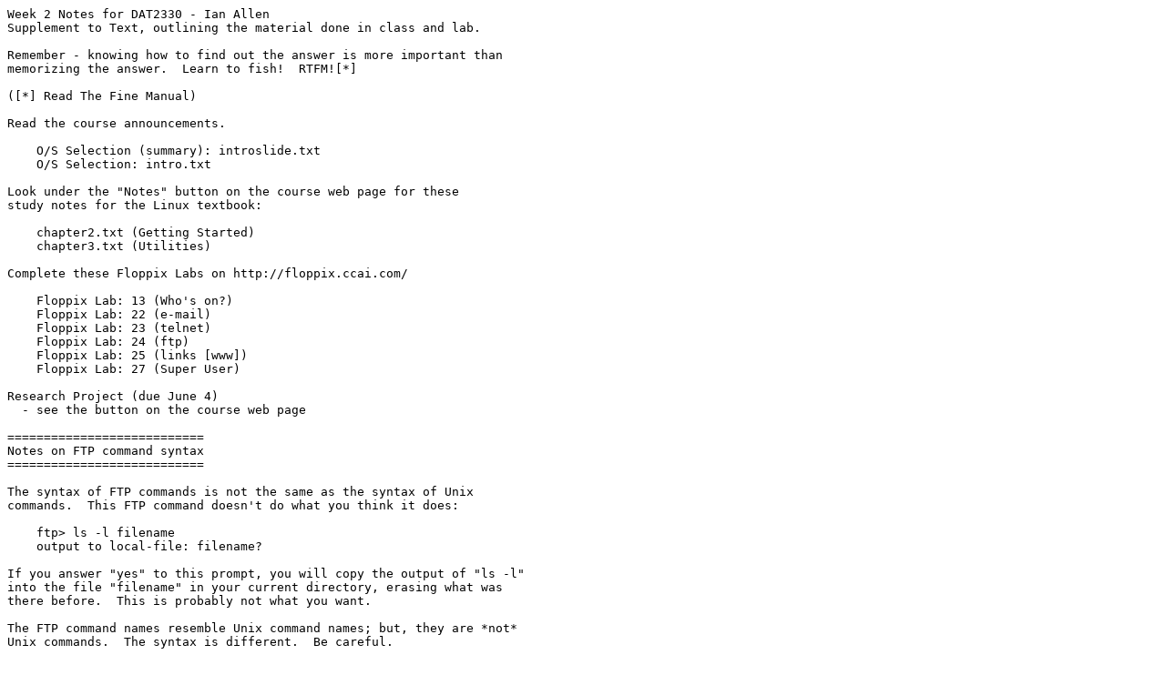

--- FILE ---
content_type: text/plain; charset=UTF-8
request_url: https://teaching.idallen.org/dat2330/01s/notes/week2.txt
body_size: 2590
content:
Week 2 Notes for DAT2330 - Ian Allen
Supplement to Text, outlining the material done in class and lab.

Remember - knowing how to find out the answer is more important than
memorizing the answer.  Learn to fish!  RTFM![*]

([*] Read The Fine Manual)

Read the course announcements.

    O/S Selection (summary): introslide.txt
    O/S Selection: intro.txt

Look under the "Notes" button on the course web page for these
study notes for the Linux textbook:

    chapter2.txt (Getting Started)
    chapter3.txt (Utilities)

Complete these Floppix Labs on http://floppix.ccai.com/

    Floppix Lab: 13 (Who's on?)
    Floppix Lab: 22 (e-mail)
    Floppix Lab: 23 (telnet)
    Floppix Lab: 24 (ftp)
    Floppix Lab: 25 (links [www])
    Floppix Lab: 27 (Super User)

Research Project (due June 4)
  - see the button on the course web page

===========================
Notes on FTP command syntax
===========================

The syntax of FTP commands is not the same as the syntax of Unix
commands.  This FTP command doesn't do what you think it does:

    ftp> ls -l filename
    output to local-file: filename?

If you answer "yes" to this prompt, you will copy the output of "ls -l"
into the file "filename" in your current directory, erasing what was
there before.  This is probably not what you want.

The FTP command names resemble Unix command names; but, they are *not*
Unix commands.  The syntax is different.  Be careful.

(Also, don't type FTP commands into Unix and expect that they will
work, e.g. "put filename".)

==========================
Unscrambling your Terminal
==========================

How to unscramble a terminal emulator that is in graphics characters set
mode, where see many special and line-drawing characters instead of your
typed text. 

(This might happen after you accidentally use "cat" to send a non-text
file to your terminal screen, e.g. "cat /bin/ls".)

To Fix (you may not be able to read what you are typing!):

  - On Floppix type:  setterm -reset

  - On ACADAIX type:  reset

  - On either type:   echo ^V^O     (that's CTRL-V CTRL-O)

The above should switch your terminal emulator back to its normal
character set.

=======================
Getting Out of Programs
=======================

Getting out of Unix programs; or, getting help: Try various things such as:

    ^D   (CTRL-D)
    ^C   (CTRL-C)
    help
    ?
    quit
    Q
    exit
    x
    :q!  (used in VI)
    logout
    bye
    ESC  (the ESC key)
    .
    ^\   (CTRL-backslash)

One of the above usually works.  Sometimes you can use ^Z (CTRL-Z) to
"stop" the process temporarily, and then type "kill %%" to kill it.
(Remember to kill it, or it will sit there forever.)
